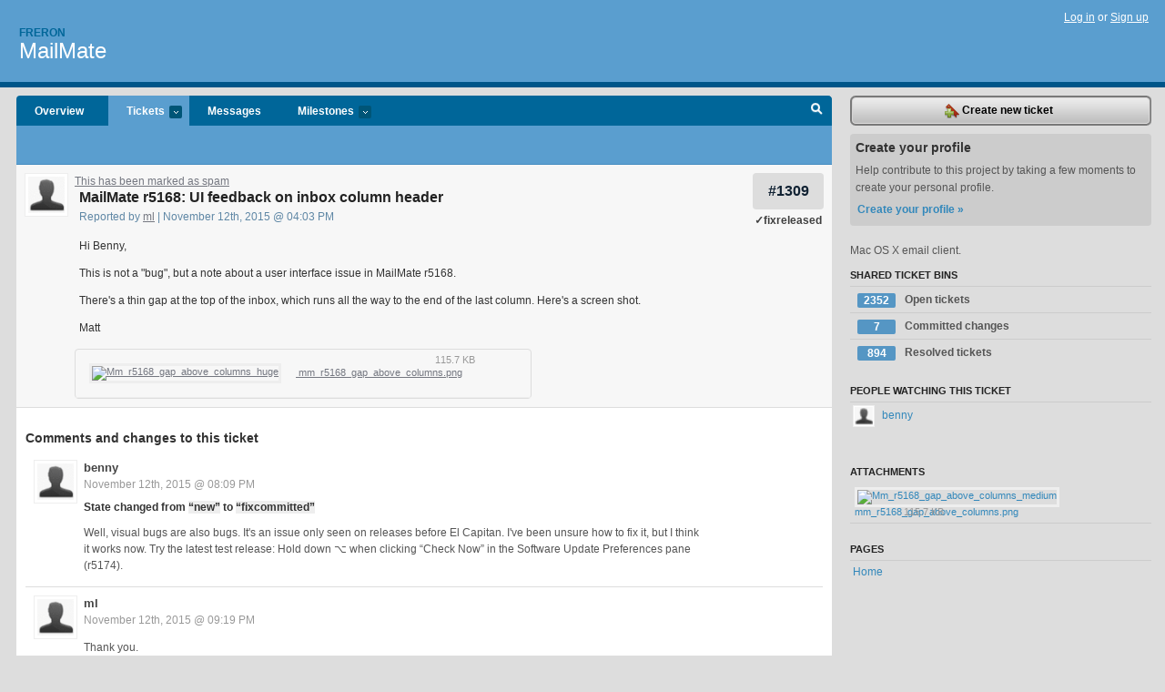

--- FILE ---
content_type: text/html; charset=utf-8
request_url: https://freron.lighthouseapp.com/projects/58672-mailmate/tickets/1309
body_size: 6674
content:
<!DOCTYPE html PUBLIC "-//W3C//DTD XHTML 1.0 Transitional//EN"
	"http://www.w3.org/TR/xhtml1/DTD/xhtml1-transitional.dtd">
<html xmlns="http://www.w3.org/1999/xhtml" xml:lang="en" lang="en">
<head>
  <script type="text/javascript" charset="utf-8">document.getElementsByTagName('html')[0].className = 'csshidden';</script>
  <meta http-equiv="Content-type" content="text/html; charset=utf-8" />
  <meta name="csrf-param" content="authenticity_token"/>
<meta name="csrf-token" content="8649b1045751d148856ca349ff8e1897d5611695a4368d72216dad9cc291991b"/>
  <title>#1309 MailMate r5168: UI feedback on inbox column header - MailMate - freron</title>
  <link rel="shortcut icon" href="/images/lh2/app/favicon.gif" type="image/gif" />

  <link href="&#47;stylesheets&#47;all.css?1689818182" media="screen" rel="stylesheet" type="text/css" />

  <script src="/javascripts/all.js?1689818182" type="text/javascript"></script>
  <script src="/javascripts/lh2/application.js?1689818182" type="text/javascript"></script>

  <script src="/javascripts/code.js?1689818182" type="text/javascript"></script>

  
  <style type="text/css">
    
  </style>
  <!--[if lt IE 7]>
    <link href="&#47;stylesheets&#47;lh2&#47;curb-stomp.css?1689818182" media="screen" rel="stylesheet" type="text/css" />
  <![endif]-->
  <!--[if IE 7]>
    <link href="&#47;stylesheets&#47;lh2&#47;ie7.css?1689818182" media="screen" rel="stylesheet" type="text/css" />
  <![endif]-->
  <link href="&#47;stylesheets&#47;lh2&#47;print.css?1689818182" media="print" rel="stylesheet" type="text/css" />
  <script type="text/javascript" charset="utf-8">
    if(typeof Lighthouse == 'undefined')
      var Lighthouse = {};

      Lighthouse.authenticityToken = '8649b1045751d148856ca349ff8e1897d5611695a4368d72216dad9cc291991b';
  </script>

    
    <link href="https://freron.lighthouseapp.com/projects/58672-mailmate/events.atom" rel="alternate" title="MailMate events" type="application/atom+xml" />
  
  <script type="text/javascript" charset="utf-8">
    document.observe('dom:loaded', function() {
      Lighthouse.init();
      var flashNotice = "";
      var flashError  = "";
      if(flashNotice) Flash.notice(flashNotice, true);
      if(flashError)  Flash.errors(flashError, true);
      
    });
   
  </script>
</head>
<body class="webkit tickets-show">
  <!-- container -->
  <div id="container">
    <!-- header -->
    <div id="header" class="clear">
      <ul id="sec-nav">
      </ul>
      <div id="titles">
        <h1>
            <strong id="account-name"><a href="/">Freron</a></strong>
            <a href="/projects/58672-mailmate" class="pname">MailMate</a>
        </h1>
      </div>
        <span class="signin">
          <a href="https://lighthouseapp.com/login?to=https%3A%2F%2Ffreron.lighthouseapp.com%2Fprojects%2F58672-mailmate%2Ftickets%2F1309">Log in</a> or
          <a href="/users/new?to=https%3A%2F%2Ffreron.lighthouseapp.com%2Fprojects%2F58672-mailmate%2Ftickets%2F1309">Sign up</a>
        </span>
    </div>
    <!-- /header -->

    <!-- content -->
    <div id="content">
      
      <!-- main -->
      <div id="main">
        <div id="project-nav">
          <ul>

                <li  class="submenu-tab" id="t-proj">
          <a href="/projects/58672-mailmate/overview" title="Overview for the MailMate project">Overview</a>
                </li>
              <li class="submenu-tab selected" id="t-menu">
              <a href="/projects/58672-mailmate/tickets">Tickets <em>more</em></a>
                <ul class="submenu wbadges" style="display:none">
                  <li class="bin shared" id="menu_ticket_bin_193301">
<a href="/projects/58672-mailmate/tickets/bins/193301" title="Query: state:open">                      <span class="badge">2352</span>
                      Open tickets
</a>                  </li>
                  <li class="bin shared" id="menu_ticket_bin_316178">
<a href="/projects/58672-mailmate/tickets/bins/316178" title="Query: state:fixcommitted">                      <span class="badge">7</span>
                      Committed changes
</a>                  </li>
                  <li class="bin shared" id="menu_ticket_bin_193302">
<a href="/projects/58672-mailmate/tickets/bins/193302" title="Query: state:resolved or state:fixcommitted or state:fixreleased or state:closed">                      <span class="badge">894</span>
                      Resolved tickets
</a>                  </li>
                    <li><a href="/projects/58672-mailmate/tickets?q=all">All tickets</a></li>
                    <li><a href="/projects/58672-mailmate/tickets?q=created%3Atoday">Today&#39;s tickets</a></li>
                    <li><a href="/projects/58672-mailmate/tickets?q=watched%3Ame">Tickets I&#39;m watching</a></li>
                    <li><a href="/projects/58672-mailmate/tickets?q=responsible%3Ame">Assigned to me</a></li>
                    <li><a href="/projects/58672-mailmate/tickets?q=reported_by%3Ame">Reported by me</a></li>
                    <li><a href="/projects/58672-mailmate/tickets?q=state%3Aopen">Open tickets</a></li>
                    <li><a href="/projects/58672-mailmate/tickets?q=state%3Aclosed">Closed tickets</a></li>
                    <li><a href="/projects/58672-mailmate/tickets?q=responsible%3A%27benny%27">benny's tickets</a></li>
                </ul>
              </li>
              <li><a href="/projects/58672-mailmate/messages">Messages</a></li>
              <li class="submenu-tab" id="t-milestone">
                <a href="/projects/58672-mailmate/milestones/all">Milestones <em>more</em></a>
                <ul class="submenu wbadges" style="display:none">
                </ul>
              </li>

            <li>
            </li>
            <li id="quick-search"><a href="#" onclick="$('quick-search-bar').toggle(); $('q').focus(); return false">Search</a></li>
          </ul>
        </div>

        <div id="quick-search-bar" style="display:none">
<form action="/projects/58672-mailmate/tickets" id="search-form" method="get">            <label for="q">Find tickets:</label> <input type="search" id="q" name="q" value="" />
            
            <a href="#search-help" id="search-help-trigger">[help]</a>
            <div id="search-help" style="display:none">
              <div class="popup">
                <h3>Keyword searching</h3>
<div class="popup-content">
  <table class="help-tbl" cellspacing="0" cellpadding="0">
    <tr>
      <th>Type</th>
      <th>To find</th>
    </tr>
    <tr>
      <td class="query">responsible:me</td>
      <td>tickets assigned to you</td>
    </tr>
    <tr>
      <td class="query">tagged:"@high"</td>
      <td>tickets tagged @high</td>
    </tr>
    <tr>
      <td class="query">milestone:next</td>
      <td>tickets in the upcoming milestone</td>
    </tr>
    <tr>
      <td class="query">state:invalid</td>
      <td>tickets with the state invalid</td>
    </tr>
    <tr>
      <td class="query">created:"last week"</td>
      <td>tickets created last week</td>
    </tr>
    <tr>
      <td class="query">sort:number, importance, updated</td>
      <td>tickets sorted by #, importance or updated</td>
    </tr>
    <tr>
      <td colspan="2">Combine keywords for powerful searching.</td>
    </tr>
    <tr class="plinks">
      <td colspan="2"><a href="http://help.lighthouseapp.com/faqs/getting-started/how-do-i-search-for-tickets?sso=">Use advanced searching &raquo;</a></td>
    </tr>
  </table>
</div>
              </div>
            </div>
</form>        </div>

        <div id="action-nav">
          <ul class="clear">
            

          </ul>
        </div>

        <div id="flashes">
          <div id="flash-errors" style="display:none"></div>
          <div id="flash-notice" style="display:none"></div>
        </div>
        <div id="page-top">
          
  <div class="greet clear">
    <div class="ticket-meta clear">
      <span class="ticketnum clear">
        <a href="/projects/58672-mailmate/tickets/1309">#1309</a>
      </span>
      <span class="tstate" style="color:#3f3f3f">&#10003;fixreleased</span>
    </div>
    <div class="gleft"><img alt="ml" class="avatar-large avatar" src="/images/avatar-large.gif" title="ml" /></div>
    <div><a href="/projects/58672/tickets/1309-mailmate-r5168-ui-feedback-on-inbox-column-header?spam=1" onclick="Ticket.showSpam(this); return false;">This has been marked as spam</a></div>
    <div class="gcnt">
      <h2>
        MailMate r5168: UI feedback on inbox column header
      </h2>
      <p class="date">
        Reported by <a href="/users/289045">ml</a> |
        November 12th, 2015 @ 04:03 PM
              </p>
      <div class="greet-cnt"><div><p>Hi Benny,</p>
<p>This is not a "bug", but a note about a user interface issue in
MailMate r5168.</p>
<p>There's a thin gap at the top of the inbox, which runs all the
way to the end of the last column. Here's a screen shot.</p>
<p>Matt</p></div></div>
      
<div class="attachments">
  <ul class="attachment-list clear">
    <li class="attachment clear thumbed aimg" id="sbattachment_5854275">
        <a href="https://freron.lighthouseapp.com/projects/58672/tickets/1309/a/5854275/mm_r5168_gap_above_columns.png" class="item_thumbnailed">
          <img alt="Mm_r5168_gap_above_columns_huge" height="68" src="https://activereload-lighthouse.s3.amazonaws.com/assets/f4828aaeaef832f0b9d45679520e0ca8e7dd560d/mm_r5168_gap_above_columns_huge.png?AWSAccessKeyId=AKIAJ4QBZRZBVMOUBNZA&amp;Expires=1735764777&amp;Signature=ewBU2QP2%2BnAV83YyFdu0NYMcg90%3D" width="250" />
          mm_r5168_gap_above_columns.png
        </a>
      <span class="file-size">
        115.7 KB
      </span>
    </li>
  </ul>
</div>

    </div>
  </div>

        </div>
        <div id="main-content" class="clear">
          

<div id="ticket">

  <div class="changes">
    <h3>Comments and changes to this ticket</h3>
    <ul class="info">

      <!-- cached in v:73494382:1447358974v-a:d41d8cd98f00b204e9800998ecf8427e on 2024-05-02 22:12:06 UTC -->
      <li id="ticket-1309-2" class="tticket clear shaded" style="clear:left">

        <div class="tleft"><img alt="benny" class="avatar-large avatar" src="/images/avatar-large.gif" title="benny" /></div>
        <div class="tcnt">
          <h4><a href="/users/112979">benny</a> <span class="event-date"><a href="#ticket-1309-2">November 12th, 2015 @ 08:09 PM</a></span></h4>
          <ul class="ticket-changes">
            
<li>State changed from <em class="change">&#147;new&#148;</em> to <em class="change">&#147;fixcommitted&#148;</em></li>

          </ul>
          <div class="desc" style="clear:left"><div><p>Well, visual bugs are also bugs. It's an issue only seen on
releases before El Capitan. I've been unsure how to fix it, but I
think it works now. Try the latest test release: Hold down &#8997;
when clicking &#8220;Check Now&#8221; in the Software Update
Preferences pane (r5174).</p></div></div>
                
        </div>
      </li>

      <!-- cached in v:73494839:1640694250v-a:d41d8cd98f00b204e9800998ecf8427e on 2024-01-11 10:55:05 UTC -->
      <li id="ticket-1309-3" class="tticket clear" style="clear:left">
            <div id="flag_73494839" class="flag" user="289045" version="73494839" ticket="7046300" style="display:none">
  <div class="flag_notice">
    <p>You flagged this item as spam.</p>      
  </div>
<form action="/flags" class="new_flag" id="new_flag" method="post" onsubmit="$('flag_73494839').update('Flagging.. &lt;img alt=&quot;Spinner&quot; src=&quot;/images/app/spinner.gif&quot; /&gt;'); new Ajax.Updater('flag_73494839', '/flags', {asynchronous:true, evalScripts:true, parameters:Form.serialize(this)}); return false;"><div style="margin:0;padding:0;display:inline"><input name="authenticity_token" type="hidden" value="8cef9cf30ce2903296e259051e3087bc11af4507c41b0d28607c62d4c7cf8507" /></div>    <input id="flag_flaggable_type" name="flag[flaggable_type]" type="hidden" value="Ticket::Version" />
    <input id="flag_flaggable_id" name="flag[flaggable_id]" type="hidden" value="73494839" />
      <input type="hidden" name="flag[reason]" value="spam" />
    <input type="submit" value="Spam?" class="button destructive spambtn" />
</form></div>

        <div class="tleft"><img alt="ml" class="avatar-large avatar" src="/images/avatar-large.gif" title="ml" /></div>
        <div class="tcnt">
          <h4><a href="/users/289045">ml</a> <span class="event-date"><a href="#ticket-1309-3">November 12th, 2015 @ 09:19 PM</a></span></h4>
          <ul class="ticket-changes">
          </ul>
          <div class="desc" style="clear:left"><div><p>Thank you.</p>
<p>That makes sense because I'm running Mailmate on OS X 10.10.5
(14F1021). I'll check the beta channel when I migrate to El
Capitan.</p>
<p>Keep kicking ass. MailMate is excellent.</p></div></div>
                
        </div>
      </li>

      <!-- cached in v:73495177:1447365554v-a:d41d8cd98f00b204e9800998ecf8427e on 2025-08-16 16:54:26 UTC -->
      <li id="ticket-1309-4" class="tticket clear shaded" style="clear:left">

        <div class="tleft"><img alt="benny" class="avatar-large avatar" src="/images/avatar-large.gif" title="benny" /></div>
        <div class="tcnt">
          <h4><a href="/users/112979">benny</a> <span class="event-date"><a href="#ticket-1309-4">November 12th, 2015 @ 09:59 PM</a></span></h4>
          <ul class="ticket-changes">
          </ul>
          <div class="desc" style="clear:left"><div><p>I actually meant you should try the test release on Yosemite to
see if the issue has been fixed. There are no problems on El
Capitan.</p></div></div>
                
        </div>
      </li>

      <!-- cached in v:73495337:1640694250v-a:d41d8cd98f00b204e9800998ecf8427e on 2024-01-11 10:55:05 UTC -->
      <li id="ticket-1309-5" class="tticket clear" style="clear:left">
            <div id="flag_73495337" class="flag" user="289045" version="73495337" ticket="7046300" style="display:none">
  <div class="flag_notice">
    <p>You flagged this item as spam.</p>      
  </div>
<form action="/flags" class="new_flag" id="new_flag" method="post" onsubmit="$('flag_73495337').update('Flagging.. &lt;img alt=&quot;Spinner&quot; src=&quot;/images/app/spinner.gif&quot; /&gt;'); new Ajax.Updater('flag_73495337', '/flags', {asynchronous:true, evalScripts:true, parameters:Form.serialize(this)}); return false;"><div style="margin:0;padding:0;display:inline"><input name="authenticity_token" type="hidden" value="8cef9cf30ce2903296e259051e3087bc11af4507c41b0d28607c62d4c7cf8507" /></div>    <input id="flag_flaggable_type" name="flag[flaggable_type]" type="hidden" value="Ticket::Version" />
    <input id="flag_flaggable_id" name="flag[flaggable_id]" type="hidden" value="73495337" />
      <input type="hidden" name="flag[reason]" value="spam" />
    <input type="submit" value="Spam?" class="button destructive spambtn" />
</form></div>

        <div class="tleft"><img alt="ml" class="avatar-large avatar" src="/images/avatar-large.gif" title="ml" /></div>
        <div class="tcnt">
          <h4><a href="/users/289045">ml</a> <span class="event-date"><a href="#ticket-1309-5">November 12th, 2015 @ 10:30 PM</a></span></h4>
          <ul class="ticket-changes">
          </ul>
          <div class="desc" style="clear:left"><div><p>Impressive. Yes, updating to r5174 resolved the issue. Thank
you!</p>
<p>You must've just push those revisions because they didn't show a
couple hours ago when I used the Option modifier.</p>
<p>Appreciate the quick response.</p></div></div>
                
        </div>
      </li>

      <!-- cached in v:73496435:1447397684v-a:d41d8cd98f00b204e9800998ecf8427e on 2025-08-16 16:54:26 UTC -->
      <li id="ticket-1309-6" class="tticket clear" style="clear:left">

        <div class="tleft"><img alt="benny" class="avatar-large avatar" src="/images/avatar-large.gif" title="benny" /></div>
        <div class="tcnt">
          <h4><a href="/users/112979">benny</a> <span class="event-date"><a href="#ticket-1309-6">November 13th, 2015 @ 06:54 AM</a></span></h4>
          <ul class="ticket-changes">
          </ul>
          <div class="desc" style="clear:left"><div><p>It wasn't available before I wrote about it in this ticket (I
fixed the issue yesterday). I pushed it for you to try out.</p>
<p>Thanks for testing.</p></div></div>
                
        </div>
      </li>

      <!-- cached in v:73580566:1448548404v-a:d41d8cd98f00b204e9800998ecf8427e on 2025-07-30 13:38:20 UTC -->
      <li id="ticket-1309-7" class="tticket clear shaded" style="clear:left">

        <div class="tleft"><img alt="benny" class="avatar-large avatar" src="/images/avatar-large.gif" title="benny" /></div>
        <div class="tcnt">
          <h4><a href="/users/112979">benny</a> <span class="event-date"><a href="#ticket-1309-7">November 26th, 2015 @ 02:33 PM</a></span></h4>
          <ul class="ticket-changes">
            
<li>State changed from <em class="change">&#147;fixcommitted&#148;</em> to <em class="change">&#147;fixreleased&#148;</em></li>

          </ul>
          <div class="desc" style="clear:left"><div><p>[<a href="&#47;projects&#47;58672&#47;bulk_edits&#47;151929">bulk edit</a>]</p></div></div>
                
        </div>
      </li>

      <!-- cached in v:80288970:1735143082v-a:d41d8cd98f00b204e9800998ecf8427e on 2025-08-16 16:54:26 UTC -->
      <li id="ticket-1309-8" class="tticket clear shaded" style="clear:left">

        <div class="tleft"><img alt="benny" class="avatar-large avatar" src="/images/avatar-large.gif" title="benny" /></div>
        <div class="tcnt">
          <h4><a href="/users/112979">benny</a> <span class="event-date"><a href="#ticket-1309-8">December 25th, 2024 @ 04:11 PM</a></span></h4>
          <ul class="ticket-changes">
          </ul>
          <div class="desc" style="clear:left"><div><p>[<a href="&#47;projects&#47;58672&#47;bulk_edits&#47;172227">bulk edit</a>]</p></div></div>
                
        </div>
      </li>
    </ul>
    
  </div>
  
  
  <div class="form-tip stdout">
    <p>Please <a href="/login?to=https%3A%2F%2Ffreron.lighthouseapp.com%2Fprojects%2F58672-mailmate%2Ftickets%2F1309">Sign in</a> or <a href="/users/new?to=https%3A%2F%2Ffreron.lighthouseapp.com%2Fprojects%2F58672-mailmate%2Ftickets%2F1309">create a free account</a> to add a new ticket.</p>
    <p>With your very own profile, you can contribute to projects, track your activity, watch tickets, receive and update tickets through your 
      email and much more.</p>
  </div>
</div>





        </div>
      </div>
      <!-- /main -->

      <!-- sidebar -->
      <div id="sbar">
                <span class="sbar-btn">
<a href="/projects/58672-mailmate/tickets/new">                    <img alt="New-ticket" src="/images/lh2/app/icons/new-ticket.png?1689818182" />
                    Create new ticket
</a>                </span>
          
<div class="attention">
  <h3>Create your profile</h3>
  <p>Help contribute to this project by taking a few moments to create your personal profile.  <a href="/users/new?to=%2Fprojects%2F58672-mailmate%2Ftickets%2F1309" class="abutton">Create your profile »</a>
  </p>
</div>

              <div class="proj-desc"><p>Mac OS X email client.</p></div>

            <div class="sblock bin-block" id="private-bin-block" style="display:none">
</div>

            <div class="sblock bin-block" id="shared-bin-block" >
  <h3>Shared Ticket Bins <a href="#sortbin" id="shared-bin-sorter" style="display:none">(Sort)</a></h3>
  <ul class="stacked wbadges sortable" id="shared-ticket-bins">
    <li class="bin shared" id="list_ticket_bin_193301" >
      <span class="handle-wrapper">
        <span class="handle" style="display:none">&#x2193;&#x2191; drag</span>
      </span>
<a href="/projects/58672-mailmate/tickets/bins/193301" title="Query: state:open">        <span class="badge">2352</span>
        Open tickets
</a>    </li>
    <li class="bin shared" id="list_ticket_bin_316178" >
      <span class="handle-wrapper">
        <span class="handle" style="display:none">&#x2193;&#x2191; drag</span>
      </span>
<a href="/projects/58672-mailmate/tickets/bins/316178" title="Query: state:fixcommitted">        <span class="badge">7</span>
        Committed changes
</a>    </li>
    <li class="bin shared" id="list_ticket_bin_193302" >
      <span class="handle-wrapper">
        <span class="handle" style="display:none">&#x2193;&#x2191; drag</span>
      </span>
<a href="/projects/58672-mailmate/tickets/bins/193302" title="Query: state:resolved or state:fixcommitted or state:fixreleased or state:closed">        <span class="badge">894</span>
        Resolved tickets
</a>    </li>
  </ul>
</div>


            <div class="sblock">
      <h3>People watching this ticket</h3>
      <ul class="link-list" id="watchers">
        <li class="watcherdude last" id="watcher-112979">
<a href="/users/112979">      <img alt="benny" class="tinyavatar" src="/images/avatar-small.gif" title="benny" />
      benny
</a>  </li>
        </ul>
    </div>
    
  <div class="sblock">
    <h3>Attachments</h3>
    <ul class="stacked attachments">
        <li class="attachment aimg" id="attachment_5854275">
<a href="https://freron.lighthouseapp.com/projects/58672/tickets/1309/a/5854275/mm_r5168_gap_above_columns.png" class="item_thumbnailed" title="mm_r5168_gap_above_columns.png">              <img alt="Mm_r5168_gap_above_columns_medium" src="https://activereload-lighthouse.s3.amazonaws.com/assets/f4828aaeaef832f0b9d45679520e0ca8e7dd560d/mm_r5168_gap_above_columns_medium.png?AWSAccessKeyId=AKIAJ4QBZRZBVMOUBNZA&amp;Expires=1735764777&amp;Signature=Abeq3M%2BOmTi%2F7Gp%2B4DdDNAsy0vI%3D" width="30" />
              mm_r5168_gap_above_columns.png
</a>          <span class="file-size">
            115.7 KB
          </span>
        </li>
    </ul>
  </div>

  

   
  


  
<div class="sblock clear">
  <h3>Pages </h3>
  <ul class="link-list sortable" id="pagelist">
    <li id="page_112830"><span class="handle" style="display:none">&#x2193;&#x2191; drag</span><a href="/projects/58672/home">Home</a></li>
  </ul>
    
</div>


      </div>
      <!-- /sidebar -->
      
    </div>
    <!-- /content -->
    <!-- footer -->
    <div id="footer">
      <div id="footer-cnt">
        <ul id="ftr-links">
          <li id="entp"><a href="https://entp.com" title="The folks who built this">activereload/entp</a></li>
          <li><a href="http://blog.entp.com/" title="Read our stuff">Our blog</a></li>
          <li><a href="http://help.lighthouseapp.com/faqs?sso=" title="Frequently Asked Questions">FAQ</a></li>
          <li><a href="http://help.lighthouseapp.com/kb/api" title="Developer API documentation and examples">API</a></li>
          <li><a href="https://lighthouseapp.com/privacy" title="Privacy">Privacy</a></li>
          <li><a href="https://lighthouseapp.com/tos" title="Terms of service">Terms of service</a></li>
        </ul>
        <p>Copyright &copy; 2007-2026 <a href="https://entp.com">activereload/entp</a>
        </p>
      </div>
    </div>
    <!-- /footer -->
  </div>
  <!-- /container -->



<!-- Google Analytics -->
<script>
(function(i,s,o,g,r,a,m){i['GoogleAnalyticsObject']=r;i[r]=i[r]||function(){
(i[r].q=i[r].q||[]).push(arguments)},i[r].l=1*new Date();a=s.createElement(o),
m=s.getElementsByTagName(o)[0];a.async=1;a.src=g;m.parentNode.insertBefore(a,m)
})(window,document,'script','//www.google-analytics.com/analytics.js','ga');

ga('create', 'UA-1408278-2', 'auto');
ga('set',    'anonymizeIp', true)
ga('send',   'pageview');


</script>
<!-- End Google Analytics -->



</body>
</html>
